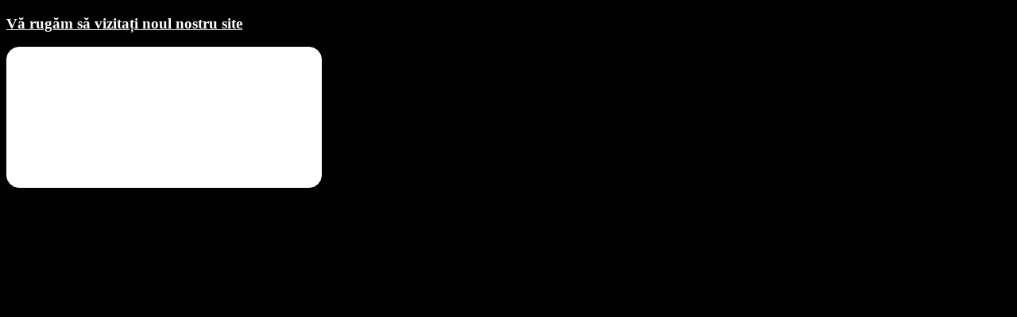

--- FILE ---
content_type: text/html; charset=utf-8
request_url: http://oldwww.fge.org.ro/en/component/jevents/day.listevents/2019/10/09/4.html
body_size: 802
content:
<!DOCTYPE html PUBLIC "-//W3C//DTD XHTML 1.0 Transitional//EN" "http://www.w3.org/TR/xhtml1/DTD/xhtml1-transitional.dtd">
<html xmlns="http://www.w3.org/1999/xhtml" xml:lang="en-gb" lang="en-gb" >
<head>
  <meta http-equiv="content-type" content="text/html; charset=utf-8" />
  <meta name="robots" content="index, follow" />
  <meta name="keywords" content="filarmonica romana, ateneul roman" />
  <meta name="description" content="Filarmonica George Enescu" />
  <meta name="generator" content="" />
  <title>Filarmonica George Enescu</title>
  <link href="/index.php?format=feed&amp;type=rss&amp;lang=en" rel="alternate" type="application/rss+xml" title="RSS 2.0" />
  <link href="/index.php?format=feed&amp;type=atom&amp;lang=en" rel="alternate" type="application/atom+xml" title="Atom 1.0" />
  <link href="/templates/enescu/favicon.ico" rel="shortcut icon" type="image/x-icon" />
  <script type="text/javascript" src="/media/system/js/mootools.js"></script>
  <script type="text/javascript" src="/media/system/js/caption.js"></script>

<meta http-equiv = "refresh" content = "20; url = https://www.fge.org.ro/" />

<!-- Template -->


</head>

<body style="background-color:black;">
<h3 style="color:white;">
<a href="https://www.fge.org.ro/" style="color:white;">Vă rugăm să vizitați noul nostru site</a>
</h3>
<div
align="center"
style="padding:0.5em;
background-color:white;
height: 10em;
width: 30%;
border: 1px solid #FFFFFF;
border-radius: 1em;">
<tr>
<td class="fge_content">
<table class="blog" cellpadding="0" cellspacing="0">


</table>

</td>
</tr>
</div>
</body>
</html>